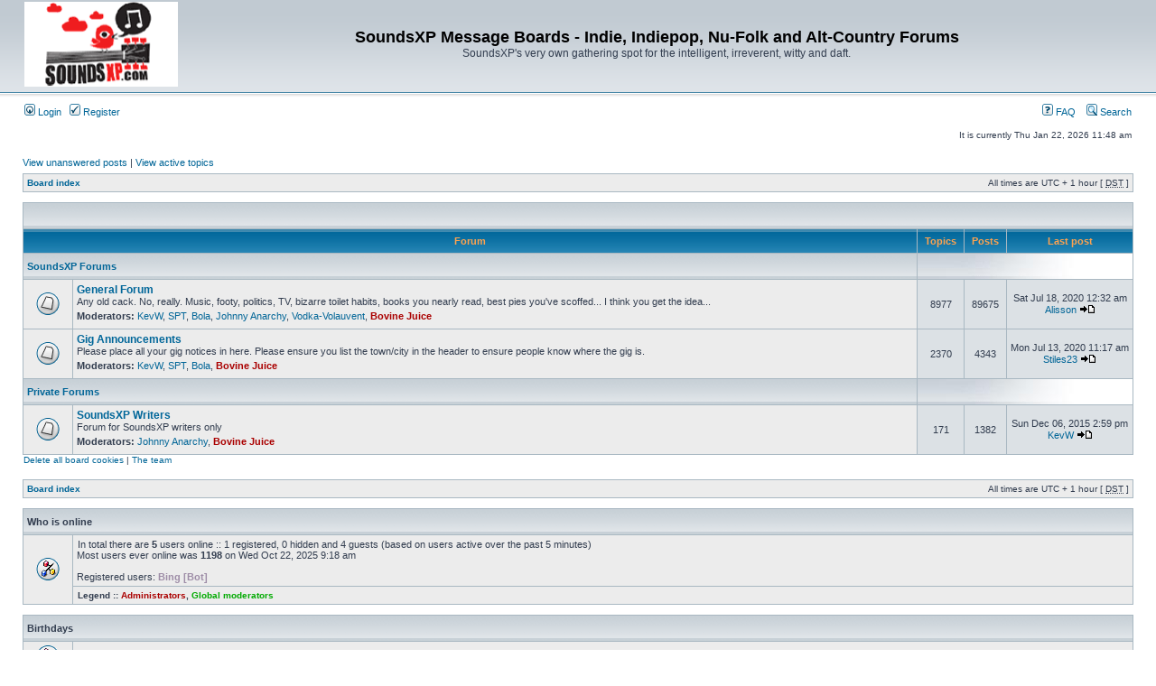

--- FILE ---
content_type: text/html; charset=UTF-8
request_url: https://www.soundsxp.com/forum/index.php?sid=421ae70f2b563bd9580f2a1ca84a8a42
body_size: 15252
content:
<!DOCTYPE html PUBLIC "-//W3C//DTD XHTML 1.0 Transitional//EN" "http://www.w3.org/TR/xhtml1/DTD/xhtml1-transitional.dtd">
<html xmlns="http://www.w3.org/1999/xhtml" dir="ltr" lang="en-gb" xml:lang="en-gb">
<head>

<meta http-equiv="content-type" content="text/html; charset=UTF-8" />
<meta http-equiv="content-language" content="en-gb" />
<meta http-equiv="content-style-type" content="text/css" />
<meta http-equiv="imagetoolbar" content="no" />
<meta name="resource-type" content="document" />
<meta name="distribution" content="global" />
<meta name="keywords" content="" />
<meta name="description" content="" />

<title>SoundsXP Message Boards - Indie, Indiepop, Nu-Folk and Alt-Country Forums &bull; Index page</title>

<link rel="alternate" type="application/atom+xml" title="Feed - SoundsXP Message Boards - Indie, Indiepop, Nu-Folk and Alt-Country Forums" href="https://www.soundsxp.com/forum/feed.php" /><link rel="alternate" type="application/atom+xml" title="Feed - New Topics" href="https://www.soundsxp.com/forum/feed.php?mode=topics" />

<link rel="stylesheet" href="./styles/subsilver2/theme/stylesheet.css" type="text/css" />

<script type="text/javascript">
// <![CDATA[


function popup(url, width, height, name)
{
	if (!name)
	{
		name = '_popup';
	}

	window.open(url.replace(/&amp;/g, '&'), name, 'height=' + height + ',resizable=yes,scrollbars=yes,width=' + width);
	return false;
}

function jumpto()
{
	var page = prompt('Enter the page number you wish to go to:', '');
	var per_page = '';
	var base_url = '';

	if (page !== null && !isNaN(page) && page == Math.floor(page) && page > 0)
	{
		if (base_url.indexOf('?') == -1)
		{
			document.location.href = base_url + '?start=' + ((page - 1) * per_page);
		}
		else
		{
			document.location.href = base_url.replace(/&amp;/g, '&') + '&start=' + ((page - 1) * per_page);
		}
	}
}

/**
* Find a member
*/
function find_username(url)
{
	popup(url, 760, 570, '_usersearch');
	return false;
}

/**
* Mark/unmark checklist
* id = ID of parent container, name = name prefix, state = state [true/false]
*/
function marklist(id, name, state)
{
	var parent = document.getElementById(id);
	if (!parent)
	{
		eval('parent = document.' + id);
	}

	if (!parent)
	{
		return;
	}

	var rb = parent.getElementsByTagName('input');
	
	for (var r = 0; r < rb.length; r++)
	{
		if (rb[r].name.substr(0, name.length) == name)
		{
			rb[r].checked = state;
		}
	}
}



// ]]>
</script>
</head>
<body class="ltr">

<a name="top"></a>

<div id="wrapheader">

	<div id="logodesc">
		<table width="100%" cellspacing="0">
		<tr>
			<td><a href="./index.php?sid=4a65b1e2a9bd57806912af7d2d2eab62"><img src="./styles/subsilver2/imageset/site_logo.gif" width="170" height="94" alt="" title="" /></a></td>
			<td width="100%" align="center"><h1>SoundsXP Message Boards - Indie, Indiepop, Nu-Folk and Alt-Country Forums</h1><span class="gen">SoundsXP's very own gathering spot for the intelligent, irreverent, witty and daft.</span></td>
		</tr>
		</table>
	</div>

	<div id="menubar">
		<table width="100%" cellspacing="0">
		<tr>
			<td class="genmed">
				<a href="./ucp.php?mode=login&amp;sid=4a65b1e2a9bd57806912af7d2d2eab62"><img src="./styles/subsilver2/theme/images/icon_mini_login.gif" width="12" height="13" alt="*" /> Login</a>&nbsp; &nbsp;<a href="./ucp.php?mode=register&amp;sid=4a65b1e2a9bd57806912af7d2d2eab62"><img src="./styles/subsilver2/theme/images/icon_mini_register.gif" width="12" height="13" alt="*" /> Register</a>
					
			</td>
			<td class="genmed" align="right">
				<a href="./faq.php?sid=4a65b1e2a9bd57806912af7d2d2eab62"><img src="./styles/subsilver2/theme/images/icon_mini_faq.gif" width="12" height="13" alt="*" /> FAQ</a>
				&nbsp; &nbsp;<a href="./search.php?sid=4a65b1e2a9bd57806912af7d2d2eab62"><img src="./styles/subsilver2/theme/images/icon_mini_search.gif" width="12" height="13" alt="*" /> Search</a>
			</td>
		</tr>
		</table>
	</div>

	<div id="datebar">
		<table width="100%" cellspacing="0">
		<tr>
			<td class="gensmall"></td>
			<td class="gensmall" align="right">It is currently Thu Jan 22, 2026 11:48 am<br /></td>
		</tr>
		</table>
	</div>

</div>

<div id="wrapcentre">

	
	<p class="searchbar">
		<span style="float: left;"><a href="./search.php?search_id=unanswered&amp;sid=4a65b1e2a9bd57806912af7d2d2eab62">View unanswered posts</a> | <a href="./search.php?search_id=active_topics&amp;sid=4a65b1e2a9bd57806912af7d2d2eab62">View active topics</a></span>
		
	</p>
	

	<br style="clear: both;" />

	<table class="tablebg" width="100%" cellspacing="1" cellpadding="0" style="margin-top: 5px;">
	<tr>
		<td class="row1">
			<p class="breadcrumbs"><a href="./index.php?sid=4a65b1e2a9bd57806912af7d2d2eab62">Board index</a></p>
			<p class="datetime">All times are UTC + 1 hour [ <abbr title="Daylight Saving Time">DST</abbr> ]</p>
		</td>
	</tr>
	</table>

	<br /><table class="tablebg" cellspacing="1" width="100%">
<tr>
	<td class="cat" colspan="5" align="right">&nbsp;</td>
</tr>
<tr>
	<th colspan="2">&nbsp;Forum&nbsp;</th>
	<th width="50">&nbsp;Topics&nbsp;</th>
	<th width="50">&nbsp;Posts&nbsp;</th>
	<th>&nbsp;Last post&nbsp;</th>
</tr>

		<tr>
			<td class="cat" colspan="2"><h4><a href="./viewforum.php?f=30&amp;sid=4a65b1e2a9bd57806912af7d2d2eab62">SoundsXP Forums</a></h4></td>
			<td class="catdiv" colspan="3">&nbsp;</td>
		</tr>
	
		<tr>
			<td class="row1" width="50" align="center"><img src="./styles/subsilver2/imageset/forum_read.gif" width="46" height="25" alt="No unread posts" title="No unread posts" /></td>
			<td class="row1" width="100%">
				
				<a class="forumlink" href="./viewforum.php?f=1&amp;sid=4a65b1e2a9bd57806912af7d2d2eab62">General Forum</a>
				<p class="forumdesc">Any old cack.  No, really.  Music, footy, politics, TV, bizarre toilet habits, books you nearly read, best pies you've scoffed... I think you get the idea...</p>
				
					<p class="forumdesc"><strong>Moderators:</strong> <a href="./memberlist.php?mode=viewprofile&amp;u=3354&amp;sid=4a65b1e2a9bd57806912af7d2d2eab62">KevW</a>, <a href="./memberlist.php?mode=viewprofile&amp;u=6&amp;sid=4a65b1e2a9bd57806912af7d2d2eab62">SPT</a>, <a href="./memberlist.php?mode=viewprofile&amp;u=63&amp;sid=4a65b1e2a9bd57806912af7d2d2eab62">Bola</a>, <a href="./memberlist.php?mode=viewprofile&amp;u=8&amp;sid=4a65b1e2a9bd57806912af7d2d2eab62">Johnny Anarchy</a>, <a href="./memberlist.php?mode=viewprofile&amp;u=215&amp;sid=4a65b1e2a9bd57806912af7d2d2eab62">Vodka-Volauvent</a>, <a href="./memberlist.php?mode=viewprofile&amp;u=3&amp;sid=4a65b1e2a9bd57806912af7d2d2eab62" style="color: #AA0000;" class="username-coloured">Bovine Juice</a></p>
				
			</td>
			<td class="row2" align="center"><p class="topicdetails">8977</p></td>
			<td class="row2" align="center"><p class="topicdetails">89675</p></td>
			<td class="row2" align="center" nowrap="nowrap">
				
					<p class="topicdetails">Sat Jul 18, 2020 12:32 am</p>
					<p class="topicdetails"><a href="./memberlist.php?mode=viewprofile&amp;u=11278&amp;sid=4a65b1e2a9bd57806912af7d2d2eab62">Alisson</a>
						<a href="./viewtopic.php?f=1&amp;p=112451&amp;sid=4a65b1e2a9bd57806912af7d2d2eab62#p112451"><img src="./styles/subsilver2/imageset/icon_topic_latest.gif" width="18" height="9" alt="View the latest post" title="View the latest post" /></a>
					</p>
				
			</td>
		</tr>
	
		<tr>
			<td class="row1" width="50" align="center"><img src="./styles/subsilver2/imageset/forum_read.gif" width="46" height="25" alt="No unread posts" title="No unread posts" /></td>
			<td class="row1" width="100%">
				
				<a class="forumlink" href="./viewforum.php?f=29&amp;sid=4a65b1e2a9bd57806912af7d2d2eab62">Gig Announcements</a>
				<p class="forumdesc">Please place all your gig notices in here.  Please ensure you list the town/city in the header to ensure people know where the gig is.</p>
				
					<p class="forumdesc"><strong>Moderators:</strong> <a href="./memberlist.php?mode=viewprofile&amp;u=3354&amp;sid=4a65b1e2a9bd57806912af7d2d2eab62">KevW</a>, <a href="./memberlist.php?mode=viewprofile&amp;u=6&amp;sid=4a65b1e2a9bd57806912af7d2d2eab62">SPT</a>, <a href="./memberlist.php?mode=viewprofile&amp;u=63&amp;sid=4a65b1e2a9bd57806912af7d2d2eab62">Bola</a>, <a href="./memberlist.php?mode=viewprofile&amp;u=3&amp;sid=4a65b1e2a9bd57806912af7d2d2eab62" style="color: #AA0000;" class="username-coloured">Bovine Juice</a></p>
				
			</td>
			<td class="row2" align="center"><p class="topicdetails">2370</p></td>
			<td class="row2" align="center"><p class="topicdetails">4343</p></td>
			<td class="row2" align="center" nowrap="nowrap">
				
					<p class="topicdetails">Mon Jul 13, 2020 11:17 am</p>
					<p class="topicdetails"><a href="./memberlist.php?mode=viewprofile&amp;u=12364&amp;sid=4a65b1e2a9bd57806912af7d2d2eab62">Stiles23</a>
						<a href="./viewtopic.php?f=29&amp;p=112411&amp;sid=4a65b1e2a9bd57806912af7d2d2eab62#p112411"><img src="./styles/subsilver2/imageset/icon_topic_latest.gif" width="18" height="9" alt="View the latest post" title="View the latest post" /></a>
					</p>
				
			</td>
		</tr>
	
		<tr>
			<td class="cat" colspan="2"><h4><a href="./viewforum.php?f=31&amp;sid=4a65b1e2a9bd57806912af7d2d2eab62">Private Forums</a></h4></td>
			<td class="catdiv" colspan="3">&nbsp;</td>
		</tr>
	
		<tr>
			<td class="row1" width="50" align="center"><img src="./styles/subsilver2/imageset/forum_read.gif" width="46" height="25" alt="No unread posts" title="No unread posts" /></td>
			<td class="row1" width="100%">
				
				<a class="forumlink" href="./viewforum.php?f=20&amp;sid=4a65b1e2a9bd57806912af7d2d2eab62">SoundsXP Writers</a>
				<p class="forumdesc">Forum for SoundsXP writers only</p>
				
					<p class="forumdesc"><strong>Moderators:</strong> <a href="./memberlist.php?mode=viewprofile&amp;u=8&amp;sid=4a65b1e2a9bd57806912af7d2d2eab62">Johnny Anarchy</a>, <a href="./memberlist.php?mode=viewprofile&amp;u=3&amp;sid=4a65b1e2a9bd57806912af7d2d2eab62" style="color: #AA0000;" class="username-coloured">Bovine Juice</a></p>
				
			</td>
			<td class="row2" align="center"><p class="topicdetails">171</p></td>
			<td class="row2" align="center"><p class="topicdetails">1382</p></td>
			<td class="row2" align="center" nowrap="nowrap">
				
					<p class="topicdetails">Sun Dec 06, 2015 2:59 pm</p>
					<p class="topicdetails"><a href="./memberlist.php?mode=viewprofile&amp;u=3354&amp;sid=4a65b1e2a9bd57806912af7d2d2eab62">KevW</a>
						<a href="./viewtopic.php?f=20&amp;p=108345&amp;sid=4a65b1e2a9bd57806912af7d2d2eab62#p108345"><img src="./styles/subsilver2/imageset/icon_topic_latest.gif" width="18" height="9" alt="View the latest post" title="View the latest post" /></a>
					</p>
				
			</td>
		</tr>
	
</table>
<span class="gensmall"><a href="./ucp.php?mode=delete_cookies&amp;sid=4a65b1e2a9bd57806912af7d2d2eab62">Delete all board cookies</a> | <a href="./memberlist.php?mode=leaders&amp;sid=4a65b1e2a9bd57806912af7d2d2eab62">The team</a></span><br />


<br clear="all" />

<table class="tablebg" width="100%" cellspacing="1" cellpadding="0" style="margin-top: 5px;">
	<tr>
		<td class="row1">
			<p class="breadcrumbs"><a href="./index.php?sid=4a65b1e2a9bd57806912af7d2d2eab62">Board index</a></p>
			<p class="datetime">All times are UTC + 1 hour [ <abbr title="Daylight Saving Time">DST</abbr> ]</p>
		</td>
	</tr>
	</table>
	<br clear="all" />

	<table class="tablebg" width="100%" cellspacing="1">
	<tr>
		<td class="cat" colspan="2"><h4>Who is online</h4></td>
	</tr>
	<tr>
	
		<td class="row1" rowspan="2" align="center" valign="middle"><img src="./styles/subsilver2/theme/images/whosonline.gif" alt="Who is online" /></td>
	
		<td class="row1" width="100%"><span class="genmed">In total there are <strong>5</strong> users online :: 1 registered, 0 hidden and 4 guests (based on users active over the past 5 minutes)<br />Most users ever online was <strong>1198</strong> on Wed Oct 22, 2025 9:18 am<br /><br />Registered users: <span style="color: #9E8DA7;" class="username-coloured">Bing [Bot]</span></span></td>
	</tr>
	
		<tr>
			<td class="row1"><b class="gensmall">Legend :: <a style="color:#AA0000" href="./memberlist.php?mode=group&amp;g=664&amp;sid=4a65b1e2a9bd57806912af7d2d2eab62">Administrators</a>, <a style="color:#00AA00" href="./memberlist.php?mode=group&amp;g=663&amp;sid=4a65b1e2a9bd57806912af7d2d2eab62">Global moderators</a></b></td>
		</tr>
	
	</table>

	<br clear="all" />

	<table class="tablebg" width="100%" cellspacing="1">
	<tr>
		<td class="cat" colspan="2"><h4>Birthdays</h4></td>
	</tr>
	<tr>
		<td class="row1" align="center" valign="middle"><img src="./styles/subsilver2/theme/images/whosonline.gif" alt="Birthdays" /></td>
		<td class="row1" width="100%"><p class="genmed">No birthdays today</p></td>
	</tr>
	</table>


<br clear="all" />

<table class="tablebg" width="100%" cellspacing="1">
<tr>
	<td class="cat" colspan="2"><h4>Statistics</h4></td>
</tr>
<tr>
	<td class="row1"><img src="./styles/subsilver2/theme/images/whosonline.gif" alt="Statistics" /></td>
	<td class="row1" width="100%" valign="middle"><p class="genmed">Total posts <strong>95400</strong> | Total topics <strong>11518</strong> | Total members <strong>7576</strong> | Our newest member <strong><a href="./memberlist.php?mode=viewprofile&amp;u=12429&amp;sid=4a65b1e2a9bd57806912af7d2d2eab62">saraworld</a></strong></p></td>
</tr>
</table>


	<br clear="all" />

	<form method="post" action="./ucp.php?mode=login&amp;sid=4a65b1e2a9bd57806912af7d2d2eab62">

	<table class="tablebg" width="100%" cellspacing="1">
	<tr>
		<td class="cat"><h4><a href="./ucp.php?mode=login&amp;sid=4a65b1e2a9bd57806912af7d2d2eab62">Login</a></h4></td>
	</tr>
	<tr>
		<td class="row1" align="center"><span class="genmed">Username:</span> <input class="post" type="text" name="username" size="10" />&nbsp; <span class="genmed">Password:</span> <input class="post" type="password" name="password" size="10" />&nbsp;  <span class="gensmall">Log me on automatically each visit</span> <input type="checkbox" class="radio" name="autologin" />&nbsp; <input type="submit" class="btnmain" name="login" value="Login" /></td>
	</tr>
	</table>
	<input type="hidden" name="redirect" value="./index.php?sid=4a65b1e2a9bd57806912af7d2d2eab62" />

	
	</form>


<br clear="all" />

<table class="legend">
<tr>
	<td width="20" align="center"><img src="./styles/subsilver2/imageset/forum_unread.gif" width="46" height="25" alt="Unread posts" title="Unread posts" /></td>
	<td><span class="gensmall">Unread posts</span></td>
	<td>&nbsp;&nbsp;</td>
	<td width="20" align="center"><img src="./styles/subsilver2/imageset/forum_read.gif" width="46" height="25" alt="No unread posts" title="No unread posts" /></td>
	<td><span class="gensmall">No unread posts</span></td>
	<td>&nbsp;&nbsp;</td>
	<td width="20" align="center"><img src="./styles/subsilver2/imageset/forum_read_locked.gif" width="46" height="25" alt="No unread posts [ Locked ]" title="No unread posts [ Locked ]" /></td>
	<td><span class="gensmall">Forum locked</span></td>
</tr>
</table>

<img src="./cron.php?cron_type=tidy_cache&amp;sid=4a65b1e2a9bd57806912af7d2d2eab62" width="1" height="1" alt="cron" />
</div>

<div id="wrapfooter">
	
	<span class="copyright">Powered by <a href="http://www.phpbb.com/">phpBB</a>&reg; Forum Software &copy; phpBB Group
	</span>
</div>

</body>
</html>